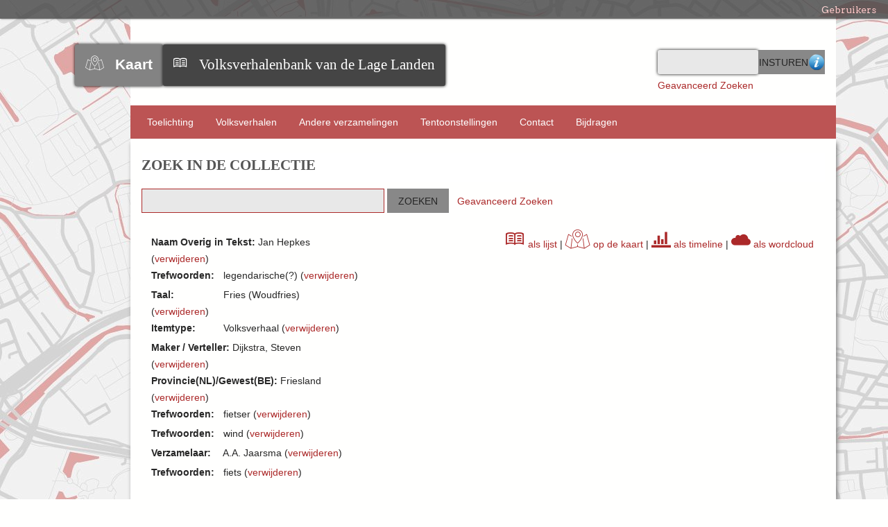

--- FILE ---
content_type: text/html; charset=utf-8
request_url: https://www.verhalenbank.nl/visuals/cloud?q=&facet=63_s%3A%22Jan+Hepkes%22+AND+tag%3A%22legendarische%28%3F%29%22+AND+44_s%3A%22Fries+%28Woudfries%29%22+AND+itemtype%3A%22Volksverhaal%22+AND+39_s%3A%22Dijkstra%2C+Steven%22+AND+administrative_area_level_1%3A%22Friesland%22+AND+tag%3A%22fietser%22+AND+tag%3A%22wind%22+AND+60_s%3A%22A.A.+Jaarsma%22+AND+tag%3A%22fiets%22&free=
body_size: 6263
content:

<!DOCTYPE html>
<html class="verhalenbank" lang="nl">
<head>
    <meta charset="utf-8">
    <meta name="viewport" content="width=device-width, initial-scale=1">
        <meta name="description" content="De Volksverhalenbank van de Lage Landen van het Meertens Instituut bevat ruim 100.000 verhalen uit heden en verleden. Alle genres zijn vertegenwoordigd: sprookje, sage, legende, raadsel, mop, broodjeaapverhaal en dergelijke. De oudste verhalen stammen uit de middeleeuwen, de jongste verhalen dateren - bij wijze van spreken - van gisteren. De verhalen zijn zowel in het Nederlands (Nederland en Vlaanderen), het Fries, als in allerhande streektalen.">
    
    <title>Volksverhalenbank van de Lage Landen | Browse Wordcloud</title>

    <link rel="alternate" type="application/rss+xml" title="Omeka RSS Feed" href="/visuals/items/browse?output=rss2" /><link rel="alternate" type="application/atom+xml" title="Omeka Atom Feed" href="/visuals/items/browse?output=atom" />
    <!-- Plugin Stuff -->
    
    <!-- Stylesheets -->
    <link href="/application/views/scripts/css/public.css?v=3.1.1" media="screen" rel="stylesheet" type="text/css" >
<link href="/plugins/Visuals/views/shared/css/cloud.css?v=3.1.1" media="all" rel="stylesheet" type="text/css" >
<link href="/plugins/SolrSearch/views/shared/css/results.css?v=3.1.1" media="all" rel="stylesheet" type="text/css" >
<link href="/application/views/scripts/css/iconfonts.css?v=3.1.1" media="all" rel="stylesheet" type="text/css" >
<link href="/plugins/SocialBookmarking/views/public/css/social-bookmarking.css?v=3.1.1" media="all" rel="stylesheet" type="text/css" >
<link href="/plugins/GuestUser/views/public/css/guest-user.css?v=3.1.1" media="all" rel="stylesheet" type="text/css" >
<link href="/plugins/VerhalenbankFunctions/views/public/css/print.css?v=3.1.1" media="print" rel="stylesheet" type="text/css" >
<link href="/plugins/VerhalenbankFunctions/views/public/css/linked.css?v=3.1.1" media="all" rel="stylesheet" type="text/css" >
<link href="//fonts.googleapis.com/css?family=Arvo:400" media="screen" rel="stylesheet" type="text/css" >
<link href="/themes/verhalenbank/css/admin-bar.css?v=3.1.1" media="screen" rel="stylesheet" type="text/css" >
<link href="//code.jquery.com/ui/1.11.4/themes/smoothness/jquery-ui.css" media="all" rel="stylesheet" type="text/css" >
<link href="//fonts.googleapis.com/css?family=Ubuntu:300,400,500,700,300italic,400italic,500italic,700italic" media="all" rel="stylesheet" type="text/css" >
<link href="/themes/verhalenbank/css/normalize.css?v=3.1.1" media="all" rel="stylesheet" type="text/css" >
<link href="/themes/verhalenbank/css/style.css?v=3.1.1" media="all" rel="stylesheet" type="text/css" >
<link href="/plugins/Visuals/views/shared/css/logo.css?v=3.1.1" media="all" rel="stylesheet" type="text/css" >
    <!-- JavaScripts -->
        
    <script type="text/javascript" src="//ajax.googleapis.com/ajax/libs/jquery/3.6.0/jquery.min.js"></script>
<script type="text/javascript">
    //<!--
    window.jQuery || document.write("<script type=\"text\/javascript\" src=\"\/application\/views\/scripts\/javascripts\/vendor\/jquery.js?v=3.1.1\" charset=\"utf-8\"><\/script>")    //-->
</script>
<script type="text/javascript" src="//ajax.googleapis.com/ajax/libs/jqueryui/1.12.1/jquery-ui.min.js"></script>
<script type="text/javascript">
    //<!--
    window.jQuery.ui || document.write("<script type=\"text\/javascript\" src=\"\/application\/views\/scripts\/javascripts\/vendor\/jquery-ui.js?v=3.1.1\" charset=\"utf-8\"><\/script>")    //-->
</script>
<script type="text/javascript" src="/application/views/scripts/javascripts/vendor/jquery.ui.touch-punch.js"></script>
<script type="text/javascript">
    //<!--
    jQuery.noConflict();    //-->
</script>
<script type="text/javascript" src="https://maps.googleapis.com/maps/api/js?sensor=false&amp;libraries=places&amp;key=AIzaSyBA-FwaolKbVph8T7pbZ2QkMT1EHfmNRtk&amp;language=nl"></script>
<script type="text/javascript" src="/plugins/Visuals/views/shared/javascripts/d3.min.js?v=3.1.1"></script>
<script type="text/javascript" src="/plugins/Visuals/views/shared/javascripts/d3.layout.cloud.js?v=3.1.1"></script>
<script type="text/javascript" src="/plugins/GuestUser/views/public/javascripts/guest-user.js?v=3.1.1"></script>
<script type="text/javascript" src="/plugins/VerhalenbankFunctions/views/public/javascripts/showHide.js?v=3.1.1"></script>
<script type="text/javascript" src="/plugins/VerhalenbankFunctions/views/public/javascripts/search_mod.js?v=3.1.1"></script>
<script type="text/javascript" src="/themes/verhalenbank/javascripts/vendor/modernizr.js?v=3.1.1"></script>
<script type="text/javascript" src="/application/views/scripts/javascripts/vendor/selectivizr.js?v=3.1.1"></script>
<script type="text/javascript" src="/themes/verhalenbank/javascripts/jquery-extra-selectors.js?v=3.1.1"></script>
<script type="text/javascript" src="/application/views/scripts/javascripts/vendor/respond.js?v=3.1.1"></script>
<script type="text/javascript" src="/themes/verhalenbank/javascripts/globals.js?v=3.1.1"></script>
<script type="text/javascript" src="/themes/verhalenbank/javascripts/images.js?v=3.1.1"></script>    
    <style>
    .ui-menu {
      width: 140px;
    }
    </style>
   <!-- Matomo -->
<script>
var _paq = window._paq = window._paq || [];
/* tracker methods like "setCustomDimension" should be called before "trackPageView" */
_paq.push(['trackPageView']);
_paq.push(['enableLinkTracking']);
(function() {
var u="https://knaw.matomo.cloud/";
_paq.push(['setTrackerUrl', u+'matomo.php']);
_paq.push(['setSiteId', '13']);
var d=document, g=d.createElement('script'), s=d.getElementsByTagName('script')[0];
g.async=true; g.src='https://cdn.matomo.cloud/knaw.matomo.cloud/matomo.js'; s.parentNode.insertBefore(g,s);
})();
</script>
<!-- End Matomo Code --> 
</head>
<body id="cloud" class="admin-bar browse">
    <nav id="admin-bar">


<ul class="topnav" id="item" style='display:inline;'>
                            <li><a href="#">Gebruikers</a>
                <ul class="navigation">
    <li>
        <a id="menu-guest-user-login" href="/guest-user/user/login">Aanmelden</a>
    </li>
    <li>
        <a id="menu-guest-user-register" href="/guest-user/user/register">Reg</a>
    </li>
</ul>            </li>
            </ul>
</nav>

<script>
// hover property will help us set the events for mouse enter and mouse leave
jQuery('.topnav li').hover(
	// When mouse enters the .navigation element
	function () {
		//Fade in the navigation submenu
		jQuery('ul', this).fadeIn(); 	// fadeIn will show the sub cat menu
	}, 
	// When mouse leaves the .navigation element
	function () {
		//Fade out the navigation submenu
		jQuery('ul', this).fadeOut();	 // fadeOut will hide the sub cat menu		
	}
);
/*    jQuery( "#item" ).menu();
    jQuery( "#user" ).menu();*/
</script>    <div id="wrap">
        <header>
            <div id='guest-user-register-info'>Registratie zal enige tijd duren. Deze functie is in ontwikkeling.</div>            <div id="site-title">
                
                <div id="logowrapper">
                    <div class="logos" id="vkLogo">
                 	    <span class="icon-Verhalenkaart"></span><a href=" /visuals/map?q= "><strong>Kaart</strong></a>
                    </div>
                    <div class="logos" id="vbLogo">
                	    <span class="icon-book3"></span><a href="https://www.verhalenbank.nl" target="_blank">Volksverhalenbank van de Lage Landen</a>
                	</div>
                </div>
                            </div>
            <div id="search-container">
                <div><form id="search-form" name="search-form" action="/solr-search/results/interceptor" aria-label="Zoeken" method="get">    <input type="text" name="query" id="query" value="">        <fieldset id="advanced-form">
        <a href="/zoekhulp" target="help"><img href=/themes/verhalenbank/images/info-icon.png>Zoekhulp</a>
    </fieldset>
        <input type="submit" name="" value="Insturen"></form>
</div>
                <div id="advanced-search-link"><a href="/solr-search/results/search-form?q=&amp;facet=63_s%3A%22Jan+Hepkes%22+AND+tag%3A%22legendarische%28%3F%29%22+AND+44_s%3A%22Fries+%28Woudfries%29%22+AND+itemtype%3A%22Volksverhaal%22+AND+39_s%3A%22Dijkstra%2C+Steven%22+AND+administrative_area_level_1%3A%22Friesland%22+AND+tag%3A%22fietser%22+AND+tag%3A%22wind%22+AND+60_s%3A%22A.A.+Jaarsma%22+AND+tag%3A%22fiets%22&amp;free=">Geavanceerd Zoeken</a></div><!-- ADDED BY IWE-->
            </div>
        </header>

        <nav class="top">
            <ul class="navigation">
    <li>
        <a href="/about">Toelichting</a>
        <ul>
            <li>
                <a href="/zoekhulp">Zoekhulp</a>
            </li>
            <li>
                <a href="/medewerkers">Aan de Volksverhalenbank van de Lage Landen werkten mee:</a>
            </li>
        </ul>
    </li>
    <li>
        <a href="http://www.verhalenbank.nl/solr-search">Volksverhalen</a>
    </li>
    <li>
        <a href="/collections/browse">Andere verzamelingen</a>
    </li>
    <li>
        <a href="/exhibits">Tentoonstellingen</a>
    </li>
    <li>
        <a href="/contact">Contact</a>
    </li>
    <li>
        <a href="/bijdrage+leveren">Bijdragen</a>
    </li>
</ul>        </nav>

        <div id="content">
            
<script type="text/javascript" charset="utf-8">
//<![CDATA[
    
// jQuery(window).load(function () {
jQuery(window).on("load", function () {
    //For showing less facets
    
    jQuery(function(){

    	var maxItems = 5;
    	//var fullHeight = hiddenContent.height();

    	jQuery('.facet').each(function() {
    		var ul = jQuery(this).find('ul');

    		if(ul.children('li').size() <= maxItems) return;

    		var hiddenElements = ul.find('li:gt(' + maxItems + ')').hide();

    		var showCaption = "[+] Toon resterende " + hiddenElements.size();
    		
    		ul.append(
    			jQuery('<li class="facet-show-more" style="content:+"><a href="#">' + showCaption + '</a></li>').click( function(e){
    					e.preventDefault();
    					if(jQuery(this).siblings(':hidden').length > 0){
    						jQuery(this).siblings(':hidden').slideDown(200);
    						jQuery(this).find('a').text("[-] Minder tonen");
    					}else{
    						hiddenElements.slideUp(200);
    						jQuery(this).find('a').text(showCaption);
    						jQuery(this).show();
    					}
    				}
    			)
    		);

    	});
    });
});
//]]>
</script>

<h1>Zoek in de Collectie</h1>

<style>
	#content > div{
		-webkit-box-shadow: none;
		box-shadow: none;
	}
</style>

<!-- Search form. -->
  <form id="solr-search-form">
    <span class="float-wrap">
      <input style="width:350px;" type="text" title="Vrij zoeken" name="q" value="" />
      <input type="submit" value="Zoeken" />&nbsp&nbsp
      <a href="/solr-search/results/search-form?q=&amp;facet=63_s%3A%22Jan+Hepkes%22+AND+tag%3A%22legendarische%28%3F%29%22+AND+44_s%3A%22Fries+%28Woudfries%29%22+AND+itemtype%3A%22Volksverhaal%22+AND+39_s%3A%22Dijkstra%2C+Steven%22+AND+administrative_area_level_1%3A%22Friesland%22+AND+tag%3A%22fietser%22+AND+tag%3A%22wind%22+AND+60_s%3A%22A.A.+Jaarsma%22+AND+tag%3A%22fiets%22&amp;free=">Geavanceerd Zoeken</a>  
    </span>
  </form>

<br>

<!-- Applied free search. -->


<div id="solr" style="border:0px">
    <!-- Applied facets. -->
    <div id="solr-applied-facets" style="float:left">
        <ul>
    		<!-- Get the applied free searches. -->
    		    	</ul>
	    <ul>
    		<!-- Get the applied facets. -->
    		    		  <li>

    			<!-- Facet label. -->
    			    			<span class="applied-facet-label">Naam Overig in Tekst:</span>
    			<span class="applied-facet-value">Jan Hepkes</span>

    			<!-- Remove link. -->
    			    			(<a href="/visuals/cloud?q=&amp;facet=tag%3A%22legendarische%28%3F%29%22+AND+44_s%3A%22Fries+%28Woudfries%29%22+AND+itemtype%3A%22Volksverhaal%22+AND+39_s%3A%22Dijkstra%2C+Steven%22+AND+administrative_area_level_1%3A%22Friesland%22+AND+tag%3A%22fietser%22+AND+tag%3A%22wind%22+AND+60_s%3A%22A.A.+Jaarsma%22+AND+tag%3A%22fiets%22&amp;free=">verwijderen</a>)

    		  </li>
    		    		  <li>

    			<!-- Facet label. -->
    			    			<span class="applied-facet-label">Trefwoorden:</span>
    			<span class="applied-facet-value">legendarische(?)</span>

    			<!-- Remove link. -->
    			    			(<a href="/visuals/cloud?q=&amp;facet=63_s%3A%22Jan+Hepkes%22+AND+44_s%3A%22Fries+%28Woudfries%29%22+AND+itemtype%3A%22Volksverhaal%22+AND+39_s%3A%22Dijkstra%2C+Steven%22+AND+administrative_area_level_1%3A%22Friesland%22+AND+tag%3A%22fietser%22+AND+tag%3A%22wind%22+AND+60_s%3A%22A.A.+Jaarsma%22+AND+tag%3A%22fiets%22&amp;free=">verwijderen</a>)

    		  </li>
    		    		  <li>

    			<!-- Facet label. -->
    			    			<span class="applied-facet-label">Taal:</span>
    			<span class="applied-facet-value">Fries (Woudfries)</span>

    			<!-- Remove link. -->
    			    			(<a href="/visuals/cloud?q=&amp;facet=63_s%3A%22Jan+Hepkes%22+AND+tag%3A%22legendarische%28%3F%29%22+AND+itemtype%3A%22Volksverhaal%22+AND+39_s%3A%22Dijkstra%2C+Steven%22+AND+administrative_area_level_1%3A%22Friesland%22+AND+tag%3A%22fietser%22+AND+tag%3A%22wind%22+AND+60_s%3A%22A.A.+Jaarsma%22+AND+tag%3A%22fiets%22&amp;free=">verwijderen</a>)

    		  </li>
    		    		  <li>

    			<!-- Facet label. -->
    			    			<span class="applied-facet-label">Itemtype:</span>
    			<span class="applied-facet-value">Volksverhaal</span>

    			<!-- Remove link. -->
    			    			(<a href="/visuals/cloud?q=&amp;facet=63_s%3A%22Jan+Hepkes%22+AND+tag%3A%22legendarische%28%3F%29%22+AND+44_s%3A%22Fries+%28Woudfries%29%22+AND+39_s%3A%22Dijkstra%2C+Steven%22+AND+administrative_area_level_1%3A%22Friesland%22+AND+tag%3A%22fietser%22+AND+tag%3A%22wind%22+AND+60_s%3A%22A.A.+Jaarsma%22+AND+tag%3A%22fiets%22&amp;free=">verwijderen</a>)

    		  </li>
    		    		  <li>

    			<!-- Facet label. -->
    			    			<span class="applied-facet-label">Maker / Verteller:</span>
    			<span class="applied-facet-value">Dijkstra, Steven</span>

    			<!-- Remove link. -->
    			    			(<a href="/visuals/cloud?q=&amp;facet=63_s%3A%22Jan+Hepkes%22+AND+tag%3A%22legendarische%28%3F%29%22+AND+44_s%3A%22Fries+%28Woudfries%29%22+AND+itemtype%3A%22Volksverhaal%22+AND+administrative_area_level_1%3A%22Friesland%22+AND+tag%3A%22fietser%22+AND+tag%3A%22wind%22+AND+60_s%3A%22A.A.+Jaarsma%22+AND+tag%3A%22fiets%22&amp;free=">verwijderen</a>)

    		  </li>
    		    		  <li>

    			<!-- Facet label. -->
    			    			<span class="applied-facet-label">Provincie(NL)/Gewest(BE):</span>
    			<span class="applied-facet-value">Friesland</span>

    			<!-- Remove link. -->
    			    			(<a href="/visuals/cloud?q=&amp;facet=63_s%3A%22Jan+Hepkes%22+AND+tag%3A%22legendarische%28%3F%29%22+AND+44_s%3A%22Fries+%28Woudfries%29%22+AND+itemtype%3A%22Volksverhaal%22+AND+39_s%3A%22Dijkstra%2C+Steven%22+AND+tag%3A%22fietser%22+AND+tag%3A%22wind%22+AND+60_s%3A%22A.A.+Jaarsma%22+AND+tag%3A%22fiets%22&amp;free=">verwijderen</a>)

    		  </li>
    		    		  <li>

    			<!-- Facet label. -->
    			    			<span class="applied-facet-label">Trefwoorden:</span>
    			<span class="applied-facet-value">fietser</span>

    			<!-- Remove link. -->
    			    			(<a href="/visuals/cloud?q=&amp;facet=63_s%3A%22Jan+Hepkes%22+AND+tag%3A%22legendarische%28%3F%29%22+AND+44_s%3A%22Fries+%28Woudfries%29%22+AND+itemtype%3A%22Volksverhaal%22+AND+39_s%3A%22Dijkstra%2C+Steven%22+AND+administrative_area_level_1%3A%22Friesland%22+AND+tag%3A%22wind%22+AND+60_s%3A%22A.A.+Jaarsma%22+AND+tag%3A%22fiets%22&amp;free=">verwijderen</a>)

    		  </li>
    		    		  <li>

    			<!-- Facet label. -->
    			    			<span class="applied-facet-label">Trefwoorden:</span>
    			<span class="applied-facet-value">wind</span>

    			<!-- Remove link. -->
    			    			(<a href="/visuals/cloud?q=&amp;facet=63_s%3A%22Jan+Hepkes%22+AND+tag%3A%22legendarische%28%3F%29%22+AND+44_s%3A%22Fries+%28Woudfries%29%22+AND+itemtype%3A%22Volksverhaal%22+AND+39_s%3A%22Dijkstra%2C+Steven%22+AND+administrative_area_level_1%3A%22Friesland%22+AND+tag%3A%22fietser%22+AND+60_s%3A%22A.A.+Jaarsma%22+AND+tag%3A%22fiets%22&amp;free=">verwijderen</a>)

    		  </li>
    		    		  <li>

    			<!-- Facet label. -->
    			    			<span class="applied-facet-label">Verzamelaar:</span>
    			<span class="applied-facet-value">A.A. Jaarsma</span>

    			<!-- Remove link. -->
    			    			(<a href="/visuals/cloud?q=&amp;facet=63_s%3A%22Jan+Hepkes%22+AND+tag%3A%22legendarische%28%3F%29%22+AND+44_s%3A%22Fries+%28Woudfries%29%22+AND+itemtype%3A%22Volksverhaal%22+AND+39_s%3A%22Dijkstra%2C+Steven%22+AND+administrative_area_level_1%3A%22Friesland%22+AND+tag%3A%22fietser%22+AND+tag%3A%22wind%22+AND+tag%3A%22fiets%22&amp;free=">verwijderen</a>)

    		  </li>
    		    		  <li>

    			<!-- Facet label. -->
    			    			<span class="applied-facet-label">Trefwoorden:</span>
    			<span class="applied-facet-value">fiets</span>

    			<!-- Remove link. -->
    			    			(<a href="/visuals/cloud?q=&amp;facet=63_s%3A%22Jan+Hepkes%22+AND+tag%3A%22legendarische%28%3F%29%22+AND+44_s%3A%22Fries+%28Woudfries%29%22+AND+itemtype%3A%22Volksverhaal%22+AND+39_s%3A%22Dijkstra%2C+Steven%22+AND+administrative_area_level_1%3A%22Friesland%22+AND+tag%3A%22fietser%22+AND+tag%3A%22wind%22+AND+60_s%3A%22A.A.+Jaarsma%22&amp;free=">verwijderen</a>)

    		  </li>
    		    	</ul>
	
    	    </div>
    
    <div id="visualize-results" style="float:right;"><a href="/solr-search?q=&facet=63_s%3A%22Jan+Hepkes%22+AND+tag%3A%22legendarische%28%3F%29%22+AND+44_s%3A%22Fries+%28Woudfries%29%22+AND+itemtype%3A%22Volksverhaal%22+AND+39_s%3A%22Dijkstra%2C+Steven%22+AND+administrative_area_level_1%3A%22Friesland%22+AND+tag%3A%22fietser%22+AND+tag%3A%22wind%22+AND+60_s%3A%22A.A.+Jaarsma%22+AND+tag%3A%22fiets%22&free="><span class="icon-book3" style="font-size:2em"></span> als lijst</a>    | <a href="/visuals/map?q=&facet=63_s%3A%22Jan+Hepkes%22+AND+tag%3A%22legendarische%28%3F%29%22+AND+44_s%3A%22Fries+%28Woudfries%29%22+AND+itemtype%3A%22Volksverhaal%22+AND+39_s%3A%22Dijkstra%2C+Steven%22+AND+administrative_area_level_1%3A%22Friesland%22+AND+tag%3A%22fietser%22+AND+tag%3A%22wind%22+AND+60_s%3A%22A.A.+Jaarsma%22+AND+tag%3A%22fiets%22&free="><span class="icon-Verhalenkaart" style="font-size:2em"></span> op de kaart</a>    | <a href="/visuals/timeline?q=&facet=63_s%3A%22Jan+Hepkes%22+AND+tag%3A%22legendarische%28%3F%29%22+AND+44_s%3A%22Fries+%28Woudfries%29%22+AND+itemtype%3A%22Volksverhaal%22+AND+39_s%3A%22Dijkstra%2C+Steven%22+AND+administrative_area_level_1%3A%22Friesland%22+AND+tag%3A%22fietser%22+AND+tag%3A%22wind%22+AND+60_s%3A%22A.A.+Jaarsma%22+AND+tag%3A%22fiets%22&free="><span class="icon-stats-bars" style="font-size:2em"></span> als timeline</a>    | <a href="/visuals/cloud?q=&facet=63_s%3A%22Jan+Hepkes%22+AND+tag%3A%22legendarische%28%3F%29%22+AND+44_s%3A%22Fries+%28Woudfries%29%22+AND+itemtype%3A%22Volksverhaal%22+AND+39_s%3A%22Dijkstra%2C+Steven%22+AND+administrative_area_level_1%3A%22Friesland%22+AND+tag%3A%22fietser%22+AND+tag%3A%22wind%22+AND+60_s%3A%22A.A.+Jaarsma%22+AND+tag%3A%22fiets%22&free="><span class="icon-cloud" style="font-size:2em"></span> als wordcloud</a></div></div>


<!-- Facets. -->

<div id="solr-facets">

  <h2>Zoekresultaten beperken</h2>
  <!-- In order from the settings -->
         <!-- Does the facet have any hits? -->
           <!-- Does the facet have any hits? -->
           <!-- Does the facet have any hits? -->
          <!-- Facet label. -->
      <div class="facet">
                    <strong>Itemtype</strong>

                    <ul>
            <!-- Facets. -->
                          <li class="Volksverhaal">

                <!-- Facet URL. -->
                
                <!-- Facet link. -->
                <a href="/visuals/cloud?q=&amp;facet=63_s%3A%22Jan+Hepkes%22+AND+tag%3A%22legendarische%28%3F%29%22+AND+44_s%3A%22Fries+%28Woudfries%29%22+AND+itemtype%3A%22Volksverhaal%22+AND+39_s%3A%22Dijkstra%2C+Steven%22+AND+administrative_area_level_1%3A%22Friesland%22+AND+tag%3A%22fietser%22+AND+tag%3A%22wind%22+AND+60_s%3A%22A.A.+Jaarsma%22+AND+tag%3A%22fiets%22&amp;free=" class="facet-value">
                  Volksverhaal                </a>

                <!-- Facet count. -->
                (<span class="facet-count">1</span>)

              </li>
                                  </ul>
      </div>
           <!-- Does the facet have any hits? -->
           <!-- Does the facet have any hits? -->
           <!-- Does the facet have any hits? -->
           <!-- Does the facet have any hits? -->
           <!-- Does the facet have any hits? -->
           <!-- Does the facet have any hits? -->
           <!-- Does the facet have any hits? -->
           <!-- Does the facet have any hits? -->
           <!-- Does the facet have any hits? -->
           <!-- Does the facet have any hits? -->
           <!-- Does the facet have any hits? -->
           <!-- Does the facet have any hits? -->
           <!-- Does the facet have any hits? -->
           <!-- Does the facet have any hits? -->
           <!-- Does the facet have any hits? -->
           <!-- Does the facet have any hits? -->
           <!-- Does the facet have any hits? -->
           <!-- Does the facet have any hits? -->
           <!-- Does the facet have any hits? -->
           <!-- Does the facet have any hits? -->
           <!-- Does the facet have any hits? -->
           <!-- Does the facet have any hits? -->
           <!-- Does the facet have any hits? -->
           <!-- Does the facet have any hits? -->
           <!-- Does the facet have any hits? -->
           <!-- Does the facet have any hits? -->
           <!-- Does the facet have any hits? -->
           <!-- Does the facet have any hits? -->
           <!-- Does the facet have any hits? -->
           <!-- Does the facet have any hits? -->
           <!-- Does the facet have any hits? -->
           <!-- Does the facet have any hits? -->
                <!-- Does the facet have any hits? -->
          <!-- Facet label. -->
      <div class="facet">
                    <strong>Trefwoorden</strong>

                    <ul>
            <!-- Facets. -->
                          <li class="fiets">

                <!-- Facet URL. -->
                
                <!-- Facet link. -->
                <a href="/visuals/cloud?q=&amp;facet=63_s%3A%22Jan+Hepkes%22+AND+tag%3A%22legendarische%28%3F%29%22+AND+44_s%3A%22Fries+%28Woudfries%29%22+AND+itemtype%3A%22Volksverhaal%22+AND+39_s%3A%22Dijkstra%2C+Steven%22+AND+administrative_area_level_1%3A%22Friesland%22+AND+tag%3A%22fietser%22+AND+tag%3A%22wind%22+AND+60_s%3A%22A.A.+Jaarsma%22+AND+tag%3A%22fiets%22&amp;free=" class="facet-value">
                  fiets                </a>

                <!-- Facet count. -->
                (<span class="facet-count">1</span>)

              </li>
                          <li class="fietsen">

                <!-- Facet URL. -->
                
                <!-- Facet link. -->
                <a href="/visuals/cloud?q=&amp;facet=63_s%3A%22Jan+Hepkes%22+AND+tag%3A%22legendarische%28%3F%29%22+AND+44_s%3A%22Fries+%28Woudfries%29%22+AND+itemtype%3A%22Volksverhaal%22+AND+39_s%3A%22Dijkstra%2C+Steven%22+AND+administrative_area_level_1%3A%22Friesland%22+AND+tag%3A%22fietser%22+AND+tag%3A%22wind%22+AND+60_s%3A%22A.A.+Jaarsma%22+AND+tag%3A%22fiets%22+AND+tag%3A%22fietsen%22&amp;free=" class="facet-value">
                  fietsen                </a>

                <!-- Facet count. -->
                (<span class="facet-count">1</span>)

              </li>
                          <li class="fietser">

                <!-- Facet URL. -->
                
                <!-- Facet link. -->
                <a href="/visuals/cloud?q=&amp;facet=63_s%3A%22Jan+Hepkes%22+AND+tag%3A%22legendarische%28%3F%29%22+AND+44_s%3A%22Fries+%28Woudfries%29%22+AND+itemtype%3A%22Volksverhaal%22+AND+39_s%3A%22Dijkstra%2C+Steven%22+AND+administrative_area_level_1%3A%22Friesland%22+AND+tag%3A%22fietser%22+AND+tag%3A%22wind%22+AND+60_s%3A%22A.A.+Jaarsma%22+AND+tag%3A%22fiets%22&amp;free=" class="facet-value">
                  fietser                </a>

                <!-- Facet count. -->
                (<span class="facet-count">1</span>)

              </li>
                          <li class="legendarische(?)">

                <!-- Facet URL. -->
                
                <!-- Facet link. -->
                <a href="/visuals/cloud?q=&amp;facet=63_s%3A%22Jan+Hepkes%22+AND+tag%3A%22legendarische%28%3F%29%22+AND+44_s%3A%22Fries+%28Woudfries%29%22+AND+itemtype%3A%22Volksverhaal%22+AND+39_s%3A%22Dijkstra%2C+Steven%22+AND+administrative_area_level_1%3A%22Friesland%22+AND+tag%3A%22fietser%22+AND+tag%3A%22wind%22+AND+60_s%3A%22A.A.+Jaarsma%22+AND+tag%3A%22fiets%22&amp;free=" class="facet-value">
                  legendarische(?)                </a>

                <!-- Facet count. -->
                (<span class="facet-count">1</span>)

              </li>
                          <li class="rijden">

                <!-- Facet URL. -->
                
                <!-- Facet link. -->
                <a href="/visuals/cloud?q=&amp;facet=63_s%3A%22Jan+Hepkes%22+AND+tag%3A%22legendarische%28%3F%29%22+AND+44_s%3A%22Fries+%28Woudfries%29%22+AND+itemtype%3A%22Volksverhaal%22+AND+39_s%3A%22Dijkstra%2C+Steven%22+AND+administrative_area_level_1%3A%22Friesland%22+AND+tag%3A%22fietser%22+AND+tag%3A%22wind%22+AND+60_s%3A%22A.A.+Jaarsma%22+AND+tag%3A%22fiets%22+AND+tag%3A%22rijden%22&amp;free=" class="facet-value">
                  rijden                </a>

                <!-- Facet count. -->
                (<span class="facet-count">1</span>)

              </li>
                          <li class="thuisblijven">

                <!-- Facet URL. -->
                
                <!-- Facet link. -->
                <a href="/visuals/cloud?q=&amp;facet=63_s%3A%22Jan+Hepkes%22+AND+tag%3A%22legendarische%28%3F%29%22+AND+44_s%3A%22Fries+%28Woudfries%29%22+AND+itemtype%3A%22Volksverhaal%22+AND+39_s%3A%22Dijkstra%2C+Steven%22+AND+administrative_area_level_1%3A%22Friesland%22+AND+tag%3A%22fietser%22+AND+tag%3A%22wind%22+AND+60_s%3A%22A.A.+Jaarsma%22+AND+tag%3A%22fiets%22+AND+tag%3A%22thuisblijven%22&amp;free=" class="facet-value">
                  thuisblijven                </a>

                <!-- Facet count. -->
                (<span class="facet-count">1</span>)

              </li>
                          <li class="wind">

                <!-- Facet URL. -->
                
                <!-- Facet link. -->
                <a href="/visuals/cloud?q=&amp;facet=63_s%3A%22Jan+Hepkes%22+AND+tag%3A%22legendarische%28%3F%29%22+AND+44_s%3A%22Fries+%28Woudfries%29%22+AND+itemtype%3A%22Volksverhaal%22+AND+39_s%3A%22Dijkstra%2C+Steven%22+AND+administrative_area_level_1%3A%22Friesland%22+AND+tag%3A%22fietser%22+AND+tag%3A%22wind%22+AND+60_s%3A%22A.A.+Jaarsma%22+AND+tag%3A%22fiets%22&amp;free=" class="facet-value">
                  wind                </a>

                <!-- Facet count. -->
                (<span class="facet-count">1</span>)

              </li>
                                  </ul>
      </div>
           <!-- Does the facet have any hits? -->
           <!-- Does the facet have any hits? -->
           <!-- Does the facet have any hits? -->
           <!-- Does the facet have any hits? -->
           <!-- Does the facet have any hits? -->
           <!-- Does the facet have any hits? -->
           <!-- Does the facet have any hits? -->
           <!-- Does the facet have any hits? -->
           <!-- Does the facet have any hits? -->
           <!-- Does the facet have any hits? -->
           <!-- Does the facet have any hits? -->
           <!-- Does the facet have any hits? -->
           <!-- Does the facet have any hits? -->
           <!-- Does the facet have any hits? -->
           <!-- Does the facet have any hits? -->
           <!-- Does the facet have any hits? -->
           <!-- Does the facet have any hits? -->
           <!-- Does the facet have any hits? -->
           <!-- Does the facet have any hits? -->
           <!-- Does the facet have any hits? -->
           <!-- Does the facet have any hits? -->
           <!-- Does the facet have any hits? -->
           <!-- Does the facet have any hits? -->
           <!-- Does the facet have any hits? -->
           <!-- Does the facet have any hits? -->
           <!-- Does the facet have any hits? -->
           <!-- Does the facet have any hits? -->
           <!-- Does the facet have any hits? -->
           <!-- Does the facet have any hits? -->
           <!-- Does the facet have any hits? -->
           <!-- Does the facet have any hits? -->
           <!-- Does the facet have any hits? -->
           <!-- Does the facet have any hits? -->
           <!-- Does the facet have any hits? -->
                <!-- Does the facet have any hits? -->
           <!-- Does the facet have any hits? -->
           <!-- Does the facet have any hits? -->
           <!-- Does the facet have any hits? -->
           <!-- Does the facet have any hits? -->
           <!-- Does the facet have any hits? -->
           <!-- Does the facet have any hits? -->
          <!-- Facet label. -->
      <div class="facet">
                    <strong>Maker / Verteller</strong>

                    <ul>
            <!-- Facets. -->
                          <li class="Dijkstra, Steven">

                <!-- Facet URL. -->
                
                <!-- Facet link. -->
                <a href="/visuals/cloud?q=&amp;facet=63_s%3A%22Jan+Hepkes%22+AND+tag%3A%22legendarische%28%3F%29%22+AND+44_s%3A%22Fries+%28Woudfries%29%22+AND+itemtype%3A%22Volksverhaal%22+AND+39_s%3A%22Dijkstra%2C+Steven%22+AND+administrative_area_level_1%3A%22Friesland%22+AND+tag%3A%22fietser%22+AND+tag%3A%22wind%22+AND+60_s%3A%22A.A.+Jaarsma%22+AND+tag%3A%22fiets%22&amp;free=" class="facet-value">
                  Dijkstra, Steven                </a>

                <!-- Facet count. -->
                (<span class="facet-count">1</span>)

              </li>
                                  </ul>
      </div>
           <!-- Does the facet have any hits? -->
           <!-- Does the facet have any hits? -->
           <!-- Does the facet have any hits? -->
           <!-- Does the facet have any hits? -->
           <!-- Does the facet have any hits? -->
           <!-- Does the facet have any hits? -->
           <!-- Does the facet have any hits? -->
           <!-- Does the facet have any hits? -->
           <!-- Does the facet have any hits? -->
           <!-- Does the facet have any hits? -->
           <!-- Does the facet have any hits? -->
           <!-- Does the facet have any hits? -->
           <!-- Does the facet have any hits? -->
           <!-- Does the facet have any hits? -->
           <!-- Does the facet have any hits? -->
           <!-- Does the facet have any hits? -->
           <!-- Does the facet have any hits? -->
           <!-- Does the facet have any hits? -->
           <!-- Does the facet have any hits? -->
           <!-- Does the facet have any hits? -->
           <!-- Does the facet have any hits? -->
           <!-- Does the facet have any hits? -->
           <!-- Does the facet have any hits? -->
           <!-- Does the facet have any hits? -->
           <!-- Does the facet have any hits? -->
           <!-- Does the facet have any hits? -->
           <!-- Does the facet have any hits? -->
           <!-- Does the facet have any hits? -->
                <!-- Does the facet have any hits? -->
           <!-- Does the facet have any hits? -->
           <!-- Does the facet have any hits? -->
           <!-- Does the facet have any hits? -->
           <!-- Does the facet have any hits? -->
           <!-- Does the facet have any hits? -->
           <!-- Does the facet have any hits? -->
           <!-- Does the facet have any hits? -->
           <!-- Does the facet have any hits? -->
           <!-- Does the facet have any hits? -->
           <!-- Does the facet have any hits? -->
           <!-- Does the facet have any hits? -->
          <!-- Facet label. -->
      <div class="facet">
                    <strong>Taal</strong>

                    <ul>
            <!-- Facets. -->
                          <li class="Fries (Woudfries)">

                <!-- Facet URL. -->
                
                <!-- Facet link. -->
                <a href="/visuals/cloud?q=&amp;facet=63_s%3A%22Jan+Hepkes%22+AND+tag%3A%22legendarische%28%3F%29%22+AND+44_s%3A%22Fries+%28Woudfries%29%22+AND+itemtype%3A%22Volksverhaal%22+AND+39_s%3A%22Dijkstra%2C+Steven%22+AND+administrative_area_level_1%3A%22Friesland%22+AND+tag%3A%22fietser%22+AND+tag%3A%22wind%22+AND+60_s%3A%22A.A.+Jaarsma%22+AND+tag%3A%22fiets%22&amp;free=" class="facet-value">
                  Fries (Woudfries)                </a>

                <!-- Facet count. -->
                (<span class="facet-count">1</span>)

              </li>
                                  </ul>
      </div>
           <!-- Does the facet have any hits? -->
           <!-- Does the facet have any hits? -->
           <!-- Does the facet have any hits? -->
           <!-- Does the facet have any hits? -->
           <!-- Does the facet have any hits? -->
           <!-- Does the facet have any hits? -->
           <!-- Does the facet have any hits? -->
           <!-- Does the facet have any hits? -->
           <!-- Does the facet have any hits? -->
           <!-- Does the facet have any hits? -->
           <!-- Does the facet have any hits? -->
           <!-- Does the facet have any hits? -->
           <!-- Does the facet have any hits? -->
           <!-- Does the facet have any hits? -->
           <!-- Does the facet have any hits? -->
           <!-- Does the facet have any hits? -->
           <!-- Does the facet have any hits? -->
           <!-- Does the facet have any hits? -->
           <!-- Does the facet have any hits? -->
           <!-- Does the facet have any hits? -->
           <!-- Does the facet have any hits? -->
           <!-- Does the facet have any hits? -->
           <!-- Does the facet have any hits? -->
                <!-- Does the facet have any hits? -->
           <!-- Does the facet have any hits? -->
           <!-- Does the facet have any hits? -->
           <!-- Does the facet have any hits? -->
           <!-- Does the facet have any hits? -->
           <!-- Does the facet have any hits? -->
           <!-- Does the facet have any hits? -->
           <!-- Does the facet have any hits? -->
           <!-- Does the facet have any hits? -->
           <!-- Does the facet have any hits? -->
           <!-- Does the facet have any hits? -->
           <!-- Does the facet have any hits? -->
           <!-- Does the facet have any hits? -->
           <!-- Does the facet have any hits? -->
           <!-- Does the facet have any hits? -->
           <!-- Does the facet have any hits? -->
           <!-- Does the facet have any hits? -->
          <!-- Facet label. -->
      <div class="facet">
                    <strong>Type bron</strong>

                    <ul>
            <!-- Facets. -->
                          <li class="mondeling">

                <!-- Facet URL. -->
                
                <!-- Facet link. -->
                <a href="/visuals/cloud?q=&amp;facet=63_s%3A%22Jan+Hepkes%22+AND+tag%3A%22legendarische%28%3F%29%22+AND+44_s%3A%22Fries+%28Woudfries%29%22+AND+itemtype%3A%22Volksverhaal%22+AND+39_s%3A%22Dijkstra%2C+Steven%22+AND+administrative_area_level_1%3A%22Friesland%22+AND+tag%3A%22fietser%22+AND+tag%3A%22wind%22+AND+60_s%3A%22A.A.+Jaarsma%22+AND+tag%3A%22fiets%22+AND+51_s%3A%22mondeling%22&amp;free=" class="facet-value">
                  mondeling                </a>

                <!-- Facet count. -->
                (<span class="facet-count">1</span>)

              </li>
                                  </ul>
      </div>
           <!-- Does the facet have any hits? -->
           <!-- Does the facet have any hits? -->
           <!-- Does the facet have any hits? -->
           <!-- Does the facet have any hits? -->
           <!-- Does the facet have any hits? -->
           <!-- Does the facet have any hits? -->
           <!-- Does the facet have any hits? -->
           <!-- Does the facet have any hits? -->
           <!-- Does the facet have any hits? -->
           <!-- Does the facet have any hits? -->
           <!-- Does the facet have any hits? -->
           <!-- Does the facet have any hits? -->
           <!-- Does the facet have any hits? -->
           <!-- Does the facet have any hits? -->
           <!-- Does the facet have any hits? -->
           <!-- Does the facet have any hits? -->
           <!-- Does the facet have any hits? -->
           <!-- Does the facet have any hits? -->
                <!-- Does the facet have any hits? -->
           <!-- Does the facet have any hits? -->
           <!-- Does the facet have any hits? -->
           <!-- Does the facet have any hits? -->
           <!-- Does the facet have any hits? -->
           <!-- Does the facet have any hits? -->
           <!-- Does the facet have any hits? -->
           <!-- Does the facet have any hits? -->
           <!-- Does the facet have any hits? -->
           <!-- Does the facet have any hits? -->
           <!-- Does the facet have any hits? -->
           <!-- Does the facet have any hits? -->
           <!-- Does the facet have any hits? -->
           <!-- Does the facet have any hits? -->
           <!-- Does the facet have any hits? -->
           <!-- Does the facet have any hits? -->
           <!-- Does the facet have any hits? -->
           <!-- Does the facet have any hits? -->
           <!-- Does the facet have any hits? -->
           <!-- Does the facet have any hits? -->
          <!-- Facet label. -->
      <div class="facet">
                    <strong>Subgenre</strong>

                    <ul>
            <!-- Facets. -->
                          <li class="sage">

                <!-- Facet URL. -->
                
                <!-- Facet link. -->
                <a href="/visuals/cloud?q=&amp;facet=63_s%3A%22Jan+Hepkes%22+AND+tag%3A%22legendarische%28%3F%29%22+AND+44_s%3A%22Fries+%28Woudfries%29%22+AND+itemtype%3A%22Volksverhaal%22+AND+39_s%3A%22Dijkstra%2C+Steven%22+AND+administrative_area_level_1%3A%22Friesland%22+AND+tag%3A%22fietser%22+AND+tag%3A%22wind%22+AND+60_s%3A%22A.A.+Jaarsma%22+AND+tag%3A%22fiets%22+AND+58_s%3A%22sage%22&amp;free=" class="facet-value">
                  sage                </a>

                <!-- Facet count. -->
                (<span class="facet-count">1</span>)

              </li>
                                  </ul>
      </div>
           <!-- Does the facet have any hits? -->
           <!-- Does the facet have any hits? -->
           <!-- Does the facet have any hits? -->
           <!-- Does the facet have any hits? -->
           <!-- Does the facet have any hits? -->
           <!-- Does the facet have any hits? -->
           <!-- Does the facet have any hits? -->
           <!-- Does the facet have any hits? -->
           <!-- Does the facet have any hits? -->
           <!-- Does the facet have any hits? -->
           <!-- Does the facet have any hits? -->
           <!-- Does the facet have any hits? -->
           <!-- Does the facet have any hits? -->
           <!-- Does the facet have any hits? -->
           <!-- Does the facet have any hits? -->
                <!-- Does the facet have any hits? -->
           <!-- Does the facet have any hits? -->
           <!-- Does the facet have any hits? -->
           <!-- Does the facet have any hits? -->
           <!-- Does the facet have any hits? -->
           <!-- Does the facet have any hits? -->
           <!-- Does the facet have any hits? -->
           <!-- Does the facet have any hits? -->
           <!-- Does the facet have any hits? -->
           <!-- Does the facet have any hits? -->
           <!-- Does the facet have any hits? -->
           <!-- Does the facet have any hits? -->
           <!-- Does the facet have any hits? -->
           <!-- Does the facet have any hits? -->
           <!-- Does the facet have any hits? -->
           <!-- Does the facet have any hits? -->
           <!-- Does the facet have any hits? -->
           <!-- Does the facet have any hits? -->
           <!-- Does the facet have any hits? -->
           <!-- Does the facet have any hits? -->
           <!-- Does the facet have any hits? -->
           <!-- Does the facet have any hits? -->
           <!-- Does the facet have any hits? -->
           <!-- Does the facet have any hits? -->
           <!-- Does the facet have any hits? -->
           <!-- Does the facet have any hits? -->
           <!-- Does the facet have any hits? -->
           <!-- Does the facet have any hits? -->
           <!-- Does the facet have any hits? -->
           <!-- Does the facet have any hits? -->
           <!-- Does the facet have any hits? -->
           <!-- Does the facet have any hits? -->
           <!-- Does the facet have any hits? -->
           <!-- Does the facet have any hits? -->
           <!-- Does the facet have any hits? -->
          <!-- Facet label. -->
      <div class="facet">
                    <strong>Decennium_group</strong>

                    <ul>
            <!-- Facets. -->
                          <li class="1960">

                <!-- Facet URL. -->
                
                <!-- Facet link. -->
                <a href="/visuals/cloud?q=&amp;facet=63_s%3A%22Jan+Hepkes%22+AND+tag%3A%22legendarische%28%3F%29%22+AND+44_s%3A%22Fries+%28Woudfries%29%22+AND+itemtype%3A%22Volksverhaal%22+AND+39_s%3A%22Dijkstra%2C+Steven%22+AND+administrative_area_level_1%3A%22Friesland%22+AND+tag%3A%22fietser%22+AND+tag%3A%22wind%22+AND+60_s%3A%22A.A.+Jaarsma%22+AND+tag%3A%22fiets%22+AND+decennium_group%3A%221960%22&amp;free=" class="facet-value">
                  1960                </a>

                <!-- Facet count. -->
                (<span class="facet-count">1</span>)

              </li>
                                  </ul>
      </div>
                <!-- Does the facet have any hits? -->
           <!-- Does the facet have any hits? -->
           <!-- Does the facet have any hits? -->
           <!-- Does the facet have any hits? -->
           <!-- Does the facet have any hits? -->
           <!-- Does the facet have any hits? -->
           <!-- Does the facet have any hits? -->
           <!-- Does the facet have any hits? -->
           <!-- Does the facet have any hits? -->
           <!-- Does the facet have any hits? -->
           <!-- Does the facet have any hits? -->
           <!-- Does the facet have any hits? -->
           <!-- Does the facet have any hits? -->
           <!-- Does the facet have any hits? -->
           <!-- Does the facet have any hits? -->
           <!-- Does the facet have any hits? -->
           <!-- Does the facet have any hits? -->
           <!-- Does the facet have any hits? -->
           <!-- Does the facet have any hits? -->
           <!-- Does the facet have any hits? -->
           <!-- Does the facet have any hits? -->
          <!-- Facet label. -->
      <div class="facet">
                    <strong>Verzamelaar</strong>

                    <ul>
            <!-- Facets. -->
                          <li class="A.A. Jaarsma">

                <!-- Facet URL. -->
                
                <!-- Facet link. -->
                <a href="/visuals/cloud?q=&amp;facet=63_s%3A%22Jan+Hepkes%22+AND+tag%3A%22legendarische%28%3F%29%22+AND+44_s%3A%22Fries+%28Woudfries%29%22+AND+itemtype%3A%22Volksverhaal%22+AND+39_s%3A%22Dijkstra%2C+Steven%22+AND+administrative_area_level_1%3A%22Friesland%22+AND+tag%3A%22fietser%22+AND+tag%3A%22wind%22+AND+60_s%3A%22A.A.+Jaarsma%22+AND+tag%3A%22fiets%22&amp;free=" class="facet-value">
                  A.A. Jaarsma                </a>

                <!-- Facet count. -->
                (<span class="facet-count">1</span>)

              </li>
                                  </ul>
      </div>
           <!-- Does the facet have any hits? -->
           <!-- Does the facet have any hits? -->
           <!-- Does the facet have any hits? -->
           <!-- Does the facet have any hits? -->
           <!-- Does the facet have any hits? -->
           <!-- Does the facet have any hits? -->
           <!-- Does the facet have any hits? -->
           <!-- Does the facet have any hits? -->
           <!-- Does the facet have any hits? -->
           <!-- Does the facet have any hits? -->
           <!-- Does the facet have any hits? -->
           <!-- Does the facet have any hits? -->
           <!-- Does the facet have any hits? -->
           <!-- Does the facet have any hits? -->
                <!-- Does the facet have any hits? -->
           <!-- Does the facet have any hits? -->
           <!-- Does the facet have any hits? -->
           <!-- Does the facet have any hits? -->
           <!-- Does the facet have any hits? -->
           <!-- Does the facet have any hits? -->
           <!-- Does the facet have any hits? -->
           <!-- Does the facet have any hits? -->
           <!-- Does the facet have any hits? -->
           <!-- Does the facet have any hits? -->
           <!-- Does the facet have any hits? -->
           <!-- Does the facet have any hits? -->
           <!-- Does the facet have any hits? -->
           <!-- Does the facet have any hits? -->
           <!-- Does the facet have any hits? -->
           <!-- Does the facet have any hits? -->
           <!-- Does the facet have any hits? -->
           <!-- Does the facet have any hits? -->
           <!-- Does the facet have any hits? -->
           <!-- Does the facet have any hits? -->
           <!-- Does the facet have any hits? -->
           <!-- Does the facet have any hits? -->
           <!-- Does the facet have any hits? -->
           <!-- Does the facet have any hits? -->
           <!-- Does the facet have any hits? -->
           <!-- Does the facet have any hits? -->
           <!-- Does the facet have any hits? -->
           <!-- Does the facet have any hits? -->
           <!-- Does the facet have any hits? -->
           <!-- Does the facet have any hits? -->
           <!-- Does the facet have any hits? -->
          <!-- Facet label. -->
      <div class="facet">
                    <strong>Plaats</strong>

                    <ul>
            <!-- Facets. -->
                          <li class="Surhuisterveen">

                <!-- Facet URL. -->
                
                <!-- Facet link. -->
                <a href="/visuals/cloud?q=&amp;facet=63_s%3A%22Jan+Hepkes%22+AND+tag%3A%22legendarische%28%3F%29%22+AND+44_s%3A%22Fries+%28Woudfries%29%22+AND+itemtype%3A%22Volksverhaal%22+AND+39_s%3A%22Dijkstra%2C+Steven%22+AND+administrative_area_level_1%3A%22Friesland%22+AND+tag%3A%22fietser%22+AND+tag%3A%22wind%22+AND+60_s%3A%22A.A.+Jaarsma%22+AND+tag%3A%22fiets%22+AND+locality%3A%22Surhuisterveen%22&amp;free=" class="facet-value">
                  Surhuisterveen                </a>

                <!-- Facet count. -->
                (<span class="facet-count">1</span>)

              </li>
                                  </ul>
      </div>
           <!-- Does the facet have any hits? -->
           <!-- Does the facet have any hits? -->
           <!-- Does the facet have any hits? -->
           <!-- Does the facet have any hits? -->
                <!-- Does the facet have any hits? -->
           <!-- Does the facet have any hits? -->
           <!-- Does the facet have any hits? -->
           <!-- Does the facet have any hits? -->
           <!-- Does the facet have any hits? -->
           <!-- Does the facet have any hits? -->
           <!-- Does the facet have any hits? -->
           <!-- Does the facet have any hits? -->
           <!-- Does the facet have any hits? -->
           <!-- Does the facet have any hits? -->
           <!-- Does the facet have any hits? -->
           <!-- Does the facet have any hits? -->
           <!-- Does the facet have any hits? -->
           <!-- Does the facet have any hits? -->
           <!-- Does the facet have any hits? -->
           <!-- Does the facet have any hits? -->
           <!-- Does the facet have any hits? -->
           <!-- Does the facet have any hits? -->
           <!-- Does the facet have any hits? -->
           <!-- Does the facet have any hits? -->
           <!-- Does the facet have any hits? -->
           <!-- Does the facet have any hits? -->
           <!-- Does the facet have any hits? -->
           <!-- Does the facet have any hits? -->
           <!-- Does the facet have any hits? -->
           <!-- Does the facet have any hits? -->
           <!-- Does the facet have any hits? -->
           <!-- Does the facet have any hits? -->
           <!-- Does the facet have any hits? -->
           <!-- Does the facet have any hits? -->
           <!-- Does the facet have any hits? -->
           <!-- Does the facet have any hits? -->
           <!-- Does the facet have any hits? -->
          <!-- Facet label. -->
      <div class="facet">
                    <strong>Provincie(NL)/Gewest(BE)</strong>

                    <ul>
            <!-- Facets. -->
                          <li class="Friesland">

                <!-- Facet URL. -->
                
                <!-- Facet link. -->
                <a href="/visuals/cloud?q=&amp;facet=63_s%3A%22Jan+Hepkes%22+AND+tag%3A%22legendarische%28%3F%29%22+AND+44_s%3A%22Fries+%28Woudfries%29%22+AND+itemtype%3A%22Volksverhaal%22+AND+39_s%3A%22Dijkstra%2C+Steven%22+AND+administrative_area_level_1%3A%22Friesland%22+AND+tag%3A%22fietser%22+AND+tag%3A%22wind%22+AND+60_s%3A%22A.A.+Jaarsma%22+AND+tag%3A%22fiets%22&amp;free=" class="facet-value">
                  Friesland                </a>

                <!-- Facet count. -->
                (<span class="facet-count">1</span>)

              </li>
                                  </ul>
      </div>
           <!-- Does the facet have any hits? -->
           <!-- Does the facet have any hits? -->
                <!-- Does the facet have any hits? -->
           <!-- Does the facet have any hits? -->
           <!-- Does the facet have any hits? -->
           <!-- Does the facet have any hits? -->
           <!-- Does the facet have any hits? -->
           <!-- Does the facet have any hits? -->
           <!-- Does the facet have any hits? -->
           <!-- Does the facet have any hits? -->
           <!-- Does the facet have any hits? -->
           <!-- Does the facet have any hits? -->
           <!-- Does the facet have any hits? -->
           <!-- Does the facet have any hits? -->
           <!-- Does the facet have any hits? -->
           <!-- Does the facet have any hits? -->
           <!-- Does the facet have any hits? -->
           <!-- Does the facet have any hits? -->
           <!-- Does the facet have any hits? -->
           <!-- Does the facet have any hits? -->
           <!-- Does the facet have any hits? -->
           <!-- Does the facet have any hits? -->
           <!-- Does the facet have any hits? -->
           <!-- Does the facet have any hits? -->
           <!-- Does the facet have any hits? -->
           <!-- Does the facet have any hits? -->
           <!-- Does the facet have any hits? -->
           <!-- Does the facet have any hits? -->
           <!-- Does the facet have any hits? -->
           <!-- Does the facet have any hits? -->
           <!-- Does the facet have any hits? -->
           <!-- Does the facet have any hits? -->
           <!-- Does the facet have any hits? -->
           <!-- Does the facet have any hits? -->
           <!-- Does the facet have any hits? -->
           <!-- Does the facet have any hits? -->
           <!-- Does the facet have any hits? -->
                <!-- Does the facet have any hits? -->
           <!-- Does the facet have any hits? -->
           <!-- Does the facet have any hits? -->
           <!-- Does the facet have any hits? -->
           <!-- Does the facet have any hits? -->
           <!-- Does the facet have any hits? -->
           <!-- Does the facet have any hits? -->
           <!-- Does the facet have any hits? -->
           <!-- Does the facet have any hits? -->
           <!-- Does the facet have any hits? -->
           <!-- Does the facet have any hits? -->
           <!-- Does the facet have any hits? -->
           <!-- Does the facet have any hits? -->
           <!-- Does the facet have any hits? -->
           <!-- Does the facet have any hits? -->
           <!-- Does the facet have any hits? -->
           <!-- Does the facet have any hits? -->
           <!-- Does the facet have any hits? -->
           <!-- Does the facet have any hits? -->
           <!-- Does the facet have any hits? -->
           <!-- Does the facet have any hits? -->
           <!-- Does the facet have any hits? -->
           <!-- Does the facet have any hits? -->
           <!-- Does the facet have any hits? -->
          <!-- Facet label. -->
      <div class="facet">
                    <strong>Naam Overig in Tekst</strong>

                    <ul>
            <!-- Facets. -->
                          <li class="Jan Hepkes">

                <!-- Facet URL. -->
                
                <!-- Facet link. -->
                <a href="/visuals/cloud?q=&amp;facet=63_s%3A%22Jan+Hepkes%22+AND+tag%3A%22legendarische%28%3F%29%22+AND+44_s%3A%22Fries+%28Woudfries%29%22+AND+itemtype%3A%22Volksverhaal%22+AND+39_s%3A%22Dijkstra%2C+Steven%22+AND+administrative_area_level_1%3A%22Friesland%22+AND+tag%3A%22fietser%22+AND+tag%3A%22wind%22+AND+60_s%3A%22A.A.+Jaarsma%22+AND+tag%3A%22fiets%22&amp;free=" class="facet-value">
                  Jan Hepkes                </a>

                <!-- Facet count. -->
                (<span class="facet-count">1</span>)

              </li>
                                  </ul>
      </div>
           <!-- Does the facet have any hits? -->
           <!-- Does the facet have any hits? -->
           <!-- Does the facet have any hits? -->
           <!-- Does the facet have any hits? -->
           <!-- Does the facet have any hits? -->
           <!-- Does the facet have any hits? -->
           <!-- Does the facet have any hits? -->
           <!-- Does the facet have any hits? -->
           <!-- Does the facet have any hits? -->
           <!-- Does the facet have any hits? -->
           <!-- Does the facet have any hits? -->
                <!-- Does the facet have any hits? -->
           <!-- Does the facet have any hits? -->
           <!-- Does the facet have any hits? -->
           <!-- Does the facet have any hits? -->
           <!-- Does the facet have any hits? -->
           <!-- Does the facet have any hits? -->
           <!-- Does the facet have any hits? -->
           <!-- Does the facet have any hits? -->
           <!-- Does the facet have any hits? -->
           <!-- Does the facet have any hits? -->
           <!-- Does the facet have any hits? -->
           <!-- Does the facet have any hits? -->
           <!-- Does the facet have any hits? -->
           <!-- Does the facet have any hits? -->
           <!-- Does the facet have any hits? -->
           <!-- Does the facet have any hits? -->
           <!-- Does the facet have any hits? -->
           <!-- Does the facet have any hits? -->
           <!-- Does the facet have any hits? -->
           <!-- Does the facet have any hits? -->
           <!-- Does the facet have any hits? -->
           <!-- Does the facet have any hits? -->
           <!-- Does the facet have any hits? -->
           <!-- Does the facet have any hits? -->
           <!-- Does the facet have any hits? -->
           <!-- Does the facet have any hits? -->
           <!-- Does the facet have any hits? -->
           <!-- Does the facet have any hits? -->
           <!-- Does the facet have any hits? -->
           <!-- Does the facet have any hits? -->
          <!-- Facet label. -->
      <div class="facet">
                    <strong>Word count group</strong>

                    <ul>
            <!-- Facets. -->
                          <li class="<25">

                <!-- Facet URL. -->
                
                <!-- Facet link. -->
                <a href="/visuals/cloud?q=&amp;facet=63_s%3A%22Jan+Hepkes%22+AND+tag%3A%22legendarische%28%3F%29%22+AND+44_s%3A%22Fries+%28Woudfries%29%22+AND+itemtype%3A%22Volksverhaal%22+AND+39_s%3A%22Dijkstra%2C+Steven%22+AND+administrative_area_level_1%3A%22Friesland%22+AND+tag%3A%22fietser%22+AND+tag%3A%22wind%22+AND+60_s%3A%22A.A.+Jaarsma%22+AND+tag%3A%22fiets%22+AND+95_s%3A%22%3C25%22&amp;free=" class="facet-value">
                  <25                </a>

                <!-- Facet count. -->
                (<span class="facet-count">1</span>)

              </li>
                                  </ul>
      </div>
           <!-- Does the facet have any hits? -->
           <!-- Does the facet have any hits? -->
           <!-- Does the facet have any hits? -->
           <!-- Does the facet have any hits? -->
           <!-- Does the facet have any hits? -->
         </div>


<!-- Results. -->
<div id="solr-results">

    
  <!-- Number found. -->
  <h2 id="num-found">
    1 resultaten voor ""  </h2>

      <p><label for="cloudsource">Wordcloud gebaseerd op informatie uit:</label></p>
          <select name="cloudsource" id="cloudsource" value="tag" onchange="document.location.href = '/visuals/cloud?q=&facet=63_s%3A%22Jan+Hepkes%22+AND+tag%3A%22legendarische%28%3F%29%22+AND+44_s%3A%22Fries+%28Woudfries%29%22+AND+itemtype%3A%22Volksverhaal%22+AND+39_s%3A%22Dijkstra%2C+Steven%22+AND+administrative_area_level_1%3A%22Friesland%22+AND+tag%3A%22fietser%22+AND+tag%3A%22wind%22+AND+60_s%3A%22A.A.+Jaarsma%22+AND+tag%3A%22fiets%22&free=&cloudsource=' + this.value">
              <option value="tag">Trefwoorden </option>
              <option value="65_s">Naam Locatie in Tekst </option>
              <option value="63_s">Naam Overig in Tekst </option>
              <option value="locality">Locality </option>
          </select>
          <script type="text/javascript">
              document.getElementById('cloudsource').value = "tag";
          </script>
      <link rel="image_src" href="amazing.png">
      <center><div id="vis"></div></center>
      <form id="form">
        <p style="position: absolute; right: 0; top: 0" id="status"></p>
        <div style="text-align: center">
          <div id="presets"></div>
          <div id="custom-area">
              <p><textarea id="text">
                  {"fiets":1,"fietsen":1,"fietser":1,"legendarische(?)":1,"rijden":1,"thuisblijven":1,"wind":1}            </textarea>
            <button type='button' id="go">HERLADEN</button>
            </div>
          </div>        
      <hr>

      <div style="float: right; text-align: right">
        <p><label for="max">Maximum aantal woorden:</label> <input type="number" value="250" min="1" id="max">
        <p><label>Download:</label>
          <a id="download-svg" href="#" target="_blank">SVG</a> |
          <a id="download-png" href="#" target="_blank">PNG</a>
      </div>

      <div style="float: left">
        <p><label>Spiral:</label>
          <label for="archimedean"><input type="radio" name="spiral" id="archimedean" value="archimedean" checked="checked"> Archimedean</label>
          <label for="rectangular"><input type="radio" name="spiral" id="rectangular" value="rectangular"> Rectangular</label>
        <p><label for="scale">Scale:</label>
          <label for="scale-log"><input type="radio" name="scale" id="scale-log" value="log"> log n</label>
          <label for="scale-sqrt"><input type="radio" name="scale" id="scale-sqrt" value="sqrt"> √n</label>
          <label for="scale-linear"><input type="radio" name="scale" id="scale-linear" value="linear" checked="checked"> n</label>
        <p><label for="font">Font:</label> 
            <select id="font" value="Impact">
              <option value="Impact">Impact</option>
              <option value="Times">Times</option>
              <option value="Tahoma">Tahoma</option>
              <option value="Arial">Arial</option>
              <option value="Courier">Courier</option>
              <option value="Lucida Console">Lucida Console</option>
              <option value="Herculanum">Herculanum</option>
              <option value="Apple Chancery">Apple Chancery</option>
            </select>
      </div>

      <div id="angles">
        <p><input type="number" id="angle-count" value="5" min="1"> <label for="angle-count">orientaties</label>
          <label for="angle-from">van</label> <input type="number" id="angle-from" value="-30" min="-90" max="90"> °
          <label for="angle-to">tot</label> <input type="number" id="angle-to" value="30" min="-90" max="90"> °
      </div>

      <hr style="clear: both">

      </form>
      <script type="text/javascript" src="/plugins/Visuals/views/shared/javascripts/cloudifier.js"></script>

  
  
</div>

</div><!-- end content -->

<footer>

        <div id="custom-footer-text">
                        <p><strong><a href="http://www.meertens.knaw.nl/cms/">MEERTENS INSTITUUT</a></strong><span> <span>Postbus 10855, </span><span>1001 EW Amsterdam</span>. Telefoon +31 (0)20 4628500.</span></p>
                                </div>

        <p>Proudly powered by <a href="http://omeka.org">Omeka</a>.</p>
        
        
</footer>

</div><!--end wrap-->

<script type="text/javascript">
jQuery(document).ready(function () {
    Seasons.showAdvancedForm();
    Seasons.mobileSelectNav();
});
</script>

</body>

</html>
